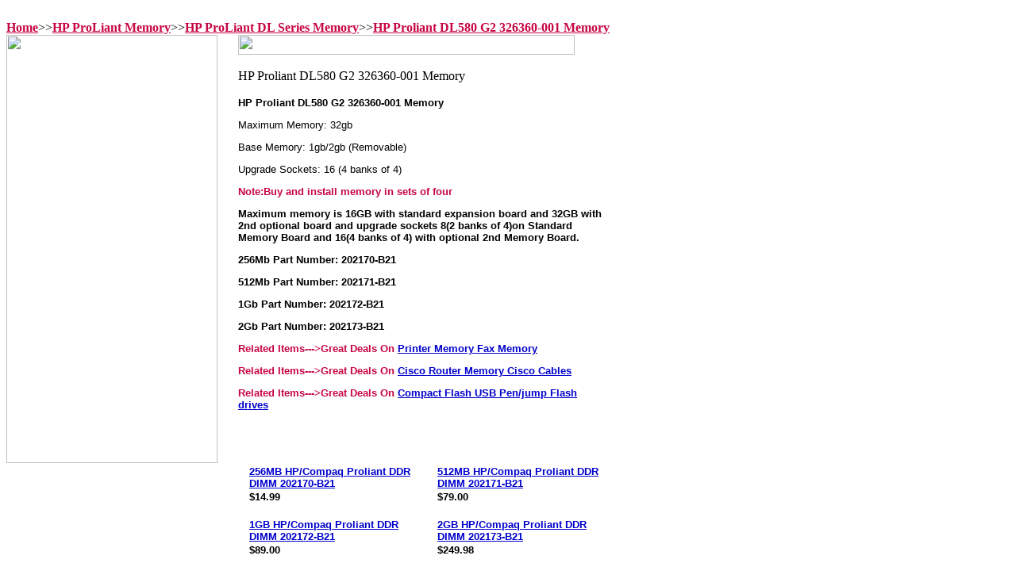

--- FILE ---
content_type: text/html
request_url: http://www.satech.com/hp-proliant-memory-hp-proliant-dl-series-memory-hp-proliant-dl580-g2-326360-001-memory.html
body_size: 5697
content:
<!DOCTYPE HTML PUBLIC "-//W3C//DTD HTML 4.01 Transitional//EN">
<html><head><title>HP Proliant DL580 G2 326360-001 Memory</title><br>
<A href='http://www.satech.com'><font color='#C70542'><B>Home</font></b></A>>><A href='http://www.satech.com/hp-proliant-memory.html'><font color='#C70542'><B>HP ProLiant Memory</font></b></A>>><A href='http://www.satech.com/hp-proliant-memory-hp-proliant-dl-series-memory.html'><font color='#C70542'><B>HP ProLiant DL Series Memory</font></b></A>>><A href='http://www.satech.com/hp-proliant-memory-hp-proliant-dl-series-memory-hp-proliant-dl580-g2-326360-001-memory.html'><font color='#C70542'><B>HP Proliant DL580 G2 326360-001 Memory</font></b></A></head><body bgcolor=ffffff background="https://sep.yimg.com/ay/valueram/img-14.gif" link=0000cc vlink=333366><table border=0 cellspacing=0 cellpadding=0><tr valign=top><td><map name=16df45d2e224fec3><area shape=rect coords="0,0,264,18" href="index.html"><area shape=rect coords="0,18,264,36" href="apple-mac-memory.html"><area shape=rect coords="0,36,264,54" href="168-pin-3-3v-pc-memory-dimms.html"><area shape=rect coords="0,54,264,72" href="72-pin-simm-30-pin-simm-memory.html"><area shape=rect coords="0,72,264,90" href="184-pin-2-5v-ddr-memory-dimms.html"><area shape=rect coords="0,90,264,108" href="240-pin-ddr-2-ddr-ii-sdram-memory-dimms.html"><area shape=rect coords="0,108,264,126" href="288-pin-ddr4-ddr-iv-sdram-memory-dimms.html"><area shape=rect coords="0,126,264,144" href="288-pin-ddr4-ddr-iv-sdram-memory-sodimms.html"><area shape=rect coords="0,144,264,162" href="sodimms.html"><area shape=rect coords="0,162,264,180" href="laptop-memory.html"><area shape=rect coords="0,180,264,198" href="memory-for-brand-name-pc.html"><area shape=rect coords="0,198,264,216" href="printermemory1.html"><area shape=rect coords="0,216,264,234" href="flash-memory-for-camera-pda-mp3.html"><area shape=rect coords="0,234,264,252" href="batteries.html"><area shape=rect coords="0,252,264,270" href="notebookdrives1.html"><area shape=rect coords="0,270,264,288" href="samplermemory.html"><area shape=rect coords="0,288,264,306" href="raidconmem.html"><area shape=rect coords="0,306,264,324" href="motherboard-memory.html"><area shape=rect coords="0,324,264,342" href="routers.html"><area shape=rect coords="0,342,264,360" href="sunmemory1.html"><area shape=rect coords="0,360,264,378" href="original-memory.html"><area shape=rect coords="0,378,264,396" href="cpus-processor.html"><area shape=rect coords="0,414,264,432" href="https://order.store.yahoo.net/valueram/cgi-bin/wg-order?valueram"><area shape=rect coords="0,432,264,450" href="info.html"><area shape=rect coords="0,450,264,468" href="http://stores.yahoo.com/help.html"><area shape=rect coords="0,468,264,486" href="nsearch.html"><area shape=rect coords="0,486,264,504" href="ind.html"><area shape=rect coords="0,504,264,522" href="mailto:buymemory@yahoo.com"><area shape=rect coords="0,522,264,540" href="hp-proliant-memory-hp-proliant-dl-series-memory.html"></map><img src="https://s.yimg.com/aah/valueram/ibm-pc-300gl-celeron-model-6275r3u-1.gif" width=266 height=540 usemap=#16df45d2e224fec3 border=0 hspace=0 vspace=0 ismap></td><td><img src="https://sep.yimg.com/ca/Img/trans_1x1.gif" height=1 width=26 border=0></td><td><a href="index.html"><img src="https://sep.yimg.com/ay/valueram/img-16.gif" width=424 height=25 border=0 hspace=0 vspace=0></a><br><br><table border=0 cellspacing=0 cellpadding=0 width=458><tr valign=top><td width=458><img src="https://sep.yimg.com/ca/I/valueram_2272_143073925" width=331 height=17 border=0 hspace=0 vspace=0 alt="HP Proliant DL580 G2 326360-001 Memory"><br><br><font size=2 face="arial, helvetica"><b>HP Proliant DL580 G2 326360-001 Memory</b><p>
Maximum Memory: 32gb<P>
Base Memory: 1gb/2gb (Removable)<p>
Upgrade Sockets: 16 (4 banks of 4)<p>
<font color='c70542'  size=2 face='arial, helvetica'><b>Note:Buy and install memory in sets of four</font></b><p>
<b>Maximum memory is 16GB with standard expansion board and 32GB with 2nd optional board and upgrade sockets 8(2 banks of 4)on Standard Memory Board and 16(4 banks of 4) with optional 2nd Memory Board.</b><p>
<font  size=2 face='arial, helvetica'><b>256Mb Part Number: 202170-B21</font><p>
<font  size=2 face='arial, helvetica'><b>512Mb Part Number: 202171-B21</font><p>
<font  size=2 face='arial, helvetica'><b>1Gb Part Number: 202172-B21</font><p>
<font  size=2 face='arial, helvetica'><b>2Gb Part Number: 202173-B21</font><p>
<font color='c70542'  size=2 face='arial, helvetica'><b>Related Items--->Great Deals On <A HREF='http://www.satech.com/printer-memory-fax-memory.html'>Printer Memory Fax Memory</a><p>Related Items--->Great Deals On <A HREF='http://www.satech.com/cisco-memory.html'>Cisco Router Memory Cisco Cables</a><p>Related Items--->Great Deals On <A HREF='http://www.satech.com/flash-memory-for-camera-pda-mp3.html'>Compact Flash USB Pen/jump Flash drives</a><p></font></b><br><br></font></td></tr></table><br><table border=0 cellspacing=0 cellpadding=0 width=458><tr><td><img src="https://sep.yimg.com/ca/Img/trans_1x1.gif" height=5 width=1 border=0></td></tr><tr valign=top><td width=6><center><img src="https://sep.yimg.com/ca/I/valueram_2270_2100" width=6 height=14 border=0 hspace=0 vspace=0></center></td><td width=8><img src="https://sep.yimg.com/ca/Img/trans_1x1.gif" height=1 width=8 border=0></td><td width=207><font size=2 face="arial, helvetica"><b><a href="202170-b21.html">256MB HP/Compaq Proliant DDR DIMM 202170-B21</a></b><br><img src="https://sep.yimg.com/ca/Img/trans_1x1.gif" height=2 width=1 border=0><br><b>$14.99</b></font></td><td><img src="https://sep.yimg.com/ca/Img/trans_1x1.gif" height=1 width=8 border=0></td><td width=6><center><img src="https://sep.yimg.com/ca/I/valueram_2270_2100" width=6 height=14 border=0 hspace=0 vspace=0></center></td><td width=8><img src="https://sep.yimg.com/ca/Img/trans_1x1.gif" height=1 width=8 border=0></td><td width=207><font size=2 face="arial, helvetica"><b><a href="202171-b21.html">512MB HP/Compaq Proliant DDR DIMM 202171-B21</a></b><br><img src="https://sep.yimg.com/ca/Img/trans_1x1.gif" height=2 width=1 border=0><br><b>$79.00</b></font></td></tr><tr><td><img src="https://sep.yimg.com/ca/Img/trans_1x1.gif" height=15 width=1 border=0></td></tr><tr><td><img src="https://sep.yimg.com/ca/Img/trans_1x1.gif" height=5 width=1 border=0></td></tr><tr valign=top><td width=6><center><img src="https://sep.yimg.com/ca/I/valueram_2270_2100" width=6 height=14 border=0 hspace=0 vspace=0></center></td><td width=8><img src="https://sep.yimg.com/ca/Img/trans_1x1.gif" height=1 width=8 border=0></td><td width=207><font size=2 face="arial, helvetica"><b><a href="202172-b21.html">1GB HP/Compaq Proliant DDR DIMM 202172-B21</a></b><br><img src="https://sep.yimg.com/ca/Img/trans_1x1.gif" height=2 width=1 border=0><br><b>$89.00</b></font></td><td><img src="https://sep.yimg.com/ca/Img/trans_1x1.gif" height=1 width=8 border=0></td><td width=6><center><img src="https://sep.yimg.com/ca/I/valueram_2270_2100" width=6 height=14 border=0 hspace=0 vspace=0></center></td><td width=8><img src="https://sep.yimg.com/ca/Img/trans_1x1.gif" height=1 width=8 border=0></td><td width=207><font size=2 face="arial, helvetica"><b><a href="202173-b21.html">2GB HP/Compaq Proliant DDR DIMM 202173-B21</a></b><br><img src="https://sep.yimg.com/ca/Img/trans_1x1.gif" height=2 width=1 border=0><br><b>$249.98</b></font></td></tr><tr><td><img src="https://sep.yimg.com/ca/Img/trans_1x1.gif" height=15 width=1 border=0></td></tr><tr><td><img src="https://sep.yimg.com/ca/Img/trans_1x1.gif" height=5 width=1 border=0></td></tr><tr valign=top><td width=6><center><img src="https://sep.yimg.com/ca/I/valueram_2270_2100" width=6 height=14 border=0 hspace=0 vspace=0></center></td><td width=8><img src="https://sep.yimg.com/ca/Img/trans_1x1.gif" height=1 width=8 border=0></td><td width=207><font size=2 face="arial, helvetica"><b><a href="ex256m0045f.html">256MB PC1600 DDR ECC REG <font color=#C70542>Factory Approved Memory </font></a></b><br><img src="https://sep.yimg.com/ca/Img/trans_1x1.gif" height=2 width=1 border=0><br><b>$19.99</b></font></td><td><img src="https://sep.yimg.com/ca/Img/trans_1x1.gif" height=1 width=8 border=0></td><td width=6><center><img src="https://sep.yimg.com/ca/I/valueram_2270_2100" width=6 height=14 border=0 hspace=0 vspace=0></center></td><td width=8><img src="https://sep.yimg.com/ca/Img/trans_1x1.gif" height=1 width=8 border=0></td><td width=207><font size=2 face="arial, helvetica"><b><a href="ex512m0045f.html">512mb PC1600 ECC REG DDR DIMM <font color=#C70542>Factory Approved Memory </font></a></b><br><img src="https://sep.yimg.com/ca/Img/trans_1x1.gif" height=2 width=1 border=0><br><b>$89.00</b></font></td></tr><tr><td><img src="https://sep.yimg.com/ca/Img/trans_1x1.gif" height=15 width=1 border=0></td></tr><tr><td><img src="https://sep.yimg.com/ca/Img/trans_1x1.gif" height=5 width=1 border=0></td></tr><tr valign=top><td width=6><center><img src="https://sep.yimg.com/ca/I/valueram_2270_2100" width=6 height=14 border=0 hspace=0 vspace=0></center></td><td width=8><img src="https://sep.yimg.com/ca/Img/trans_1x1.gif" height=1 width=8 border=0></td><td width=207><font size=2 face="arial, helvetica"><b><a href="ex1gb0045f.html">1GB PC1600 ECC REG DDR DIMM <font color=#C70542>Factory Approved Memory </font></a></b><br><img src="https://sep.yimg.com/ca/Img/trans_1x1.gif" height=2 width=1 border=0><br><b>$99.00</b></font></td><td><img src="https://sep.yimg.com/ca/Img/trans_1x1.gif" height=1 width=8 border=0></td><td width=6><center><img src="https://sep.yimg.com/ca/I/valueram_2270_2100" width=6 height=14 border=0 hspace=0 vspace=0></center></td><td width=8><img src="https://sep.yimg.com/ca/Img/trans_1x1.gif" height=1 width=8 border=0></td><td width=207><font size=2 face="arial, helvetica"><b><a href="ex2gb0045f.html">2GB PC1600 DDR ECC REG <font color=#C70542>Factory Approved Memory </font></a></b><br><img src="https://sep.yimg.com/ca/Img/trans_1x1.gif" height=2 width=1 border=0><br><b>$279.98</b></font></td></tr><tr><td><img src="https://sep.yimg.com/ca/Img/trans_1x1.gif" height=15 width=1 border=0></td></tr></table><br><table border=0 cellspacing=0 cellpadding=0 width=458><tr><td><font size=2 face="arial, helvetica"><center><font size="2">For any clarifications needed, suggestions or mistakes on this page please email <a href="mailto: buymemory@yahoo.com">buymemory@yahoo.com</a></font></center><br><br><b><center>
<SCRIPT LANGUAGE="JavaScript">
Stamp = new Date();
year = Stamp.getYear();
if (year < 2000) year = 1900 + year;
document.write((Stamp.getMonth() + 1) +"/"+Stamp.getDate()+ "/"+ year);
</script>
</center></B><BR><b><center><font color="#C70542">Get more out of your Digital Camera's, PDA's and MP3 players.</font></center></b>
Try our high speed, high performance <a href="http://www.satech.com/cfc.html">Compact Flash Cards CFC</a>, <a href="http://www.satech.com/smarmedcarss.html">Smart Media Cards SSFDC</a>, <a href="http://www.satech.com/mulcarmmc.html">Multimedia Cards MMC</a>, <a href="http://www.satech.com/secdigcarsdc.html">Secure Digital cards SDC</a>, <a href="http://www.satech.com/sonmemstic.html">Sony memory stick</a>, <a href="http://www.satech.com/porusbstorfl.html">Portable USB storage flash drive (Pen drive, Key drive)</a>, <a href="http://www.satech.com/flascarread.html">Multi USB Flash Card Reader</a>
<a href="http://store.yahoo.com/valueram/olxdpiccar.html">Olympus xD Picture Cards,readers,adapters.</a><br><br><B><cENTER><FONT SIZE="3"><FONT COLOR="#C70542"><A HREF="http://store.yahoo.com/valueram/index.html">
The World's Largest Online Memory Super Store</A><sup><font size="4"><b>�</b></font></sup></font></FONT></CENTER></b><br><br><B><cENTER><FONT SIZE="3"><FONT COLOR="#C70542"><A HREF="http://store.yahoo.com/valueram/index.html">
IN BUSINESS SINCE 1994 SPECIALIZING IN COMPUTER RAM MEMORY UPGRADES, PROVIDING HIGH QUALITY SERVICE, VALUE PRICING TO CUSTOMERS WORLD WIDE.<</A><sup><font size="4"><b></b></font></sup></font></FONT></CENTER></b><br><br><font color="#C70542" size="3"><b><center> Memory for All
<a href="http://www.satech.com/notebookmemory.html">
<font color="#C70542" size=4>Notebooks </font></a> and <a href="http://www.satech.com/printermemory1.html"><font color="#C70542" size=4>Printers</font></a></font><br><br><b><a href="http://www.satech.com/batteries.html"><font color="#C70542" size=4>Batteries</font></a>
<font color="#C70542" size=4> and </font>
<a href="http://www.satech.com/notebookdrives1.html"><font color="#C70542" size=4>Hard Drives</font></a> 
<font color="#C70542" size=4>for All Notebooks</font></center></b><br>
<hr>
<!--  Shantanu -->
<!-- HTML to Copy Starts Here -->
<!--Note: For correct presentation of the form, leave HTML formatted *as is*. -->
<FORM ACTION="http://www.email-publisher.com/survey/" METHOD="POST" TARGET="New_Window">
<INPUT TYPE="hidden" NAME="lists" VALUE="satech@topica.email-publisher.com">
<TABLE BGCOLOR="white" CELLPADDING=8 CELLSPACING=0 BORDER=1> 
<TR>
<TD>
<TABLE WIDTH=210 CELLPADDING=0 CELLSPACING=0 BORDER=0>
<TR>
	<TD><FONT style="font-size: 13px" face="verdana,sans-serif" size="+1" color="#3300CC"><B>Subscribe!</B></FONT></TD>
</TR>
<TR>
	<TD><IMG SRC="http://statik.topica.com/images/pixel.gif" WIDTH=1 HEIGHT=4 BORDER=0></TD>
</TR>
<TR>
	<TD>
		<font style="font-size: 11px" size="0" face="verdana,sans-serif">Enter your email to sign up for our email list to receive coupons and special offers.</FONT><BR><BR>
		<FONT style="font-size: 9pt" size="-1"><input type="text" size="20" name="email" value="your email"></FONT><FONT style="font-size: 9pt" face="Geneva,Helvetica,Arial,Sans Serif" size="-1">&nbsp;<input type="submit" value="Join"></FONT>
	</TD>
</TR>
<TR>
	<TD NOWRAP>
	<INPUT TYPE="radio" NAME="type" VALUE="HTML" ><font style="font-size: 11px" size="0" face="verdana,sans-serif">HTML</font>
	<INPUT TYPE="radio" NAME="type" VALUE="TEXT" ><font style="font-size: 11px" size="0" face="verdana,sans-serif">Text</font>
	<INPUT TYPE="radio" NAME="type" VALUE="AOL" ><font style="font-size: 11px" size="0" face="verdana,sans-serif">AOL</font>
	</TD>
</TR>
</TABLE>
</TD>
</TR>
</TABLE>
</FORM>
<!-- HTML Ends Here -->
<B><FONT SIZE=2>Are you planning to purchase more than 20 memory modules? You may be eligible for lower prices. Contact us for a price quote. Call us at 1-408-980-8355 or send"<A HREF="MAILTO:buymemory@yahoo.com">email 
</a></FONT></B>.
<HR>
<li><FONT COLOR="#094A91">IN BUSINESS SINCE 1994 SERVING CUSTOMERS WORLDWIDE WITH PRIDE AND SATISFACTION.</FONT><br><br><li><FONT COLOR="#094A91">NO SALES TAX OUTSIDE CALIFORNIA.</FONT><br><br><li><FONT COLOR="#094A91">WALK IN MEMORY PURCHASES WELCOME.</FONT><br><br><li><FONT COLOR="#094A91">MEMORY INSTALLATION $20 PER MACHINE. CALL 1 408 980 8355 FOR AN APPOINTMENT.</FONT>
<hr> 
<table><tr><td>
<font size="3" FACE="Times New Roman" color="666666"><b>
3390-H De La Cruz Blvd<br>
Santa Clara, CA 95054<br>
Tel: 408 980 8355<br>
Fax: 408 980 8356<br>
Email: <A HREF="MAILTO:buymemory@yahoo.com">buymemory@yahoo.com</a><br>
</b></font></td><td><pre>
          <img src="http://www.excelerate.net/excelerate.gif"></pre></td></tr>
</table>
<table>
<tr><td>
<FORM METHOD=GET ACTION="http://st45.yahoo.com/cgi-bin/nsearch"><INPUT TYPE=HIDDEN NAME=catalog VALUE="valueram"><INPUT NAME=query TYPE=TEXT SIZE=25> <INPUT TYPE=SUBMIT VALUE="Search"><input type=hidden name=.autodone value="http://www.satech.com/"></FORM></td><td><form name="input" action="http://www.ramfinder.com/email.aspx?urlRef=satech.com" METHOD=POST>Send this URL to a friend
<input type="submit" value="Send">
</form></td></tr></table>
<hr><b><font size="1">
<a href="http://www.satech.com/warranty.html">Lifetime Warranty</a> | <a href="http://www.satech.com/shipchar.html">Shipping Info</a> |<a href="http://www.satech.com/privacypolicy1.html"> Privacy Policy</a> |<a href="http://www.satech.com/support.html"> Support</a> |
<a href="http://maps.yahoo.com/py/maps.py?Pyt=Tmap&addr=3390+De+La+Cruz+Blvd+Suite+H&csz=Santa+Clara%2C+CA+95054&Get+Map=Get+Map"> Location Map</a> | <a href="http://www.satech.com/faq.html"> FAQ</a> | <A HREF="http://www.satech.com/contactus.html"> Contact Us</a> | <A HREF="MAILTO:email@satech.com"> Feedback</a> | <a href="http://www.satech.com/privacypolicy.html"> Library</a> | <a href="http://www.satech.com/glosofmemter.html"> Glossary Of Memory Terms</a> | <a href="http://www.satech.com/howtoinmem.html"> Installation Guide</a> | <a href="http://www.satech.com/government.html"> Government</a> | <a href="http://www.satech.com/edin.html"> Educational Institutions</a> | <a href="http://www.satech.com/corporate.html"> Corporate</a> | <a href="http://www.satech.com/curcon.html"> Currency Converter</a> | <a href="http://www.satech.com/parnumcrosre.html"> Part Number Cross Reference</a> | <a href="http://www.satech.com/helpfullinks.html"> Links</a></font></b>
<hr><br><br>All copyrights and trademarks are property of their respective owners.</font><br><br><font color="#C70542"><b>EXCELERATE</b><sup><font size="3"><b>�</b></font></sup></font>is a registered trademark of S.A. Technologies, Inc.</font></td></tr></table></td></tr></table></body>
<script type="text/javascript">
csell_env = 'ue1';
 var storeCheckoutDomain = 'order.store.turbify.net';
</script>

<script type="text/javascript">
  function toOSTN(node){
    if(node.hasAttributes()){
      for (const attr of node.attributes) {
        node.setAttribute(attr.name,attr.value.replace(/(us-dc1-order|us-dc2-order|order)\.(store|stores)\.([a-z0-9-]+)\.(net|com)/g, storeCheckoutDomain));
      }
    }
  };
  document.addEventListener('readystatechange', event => {
  if(typeof storeCheckoutDomain != 'undefined' && storeCheckoutDomain != "order.store.turbify.net"){
    if (event.target.readyState === "interactive") {
      fromOSYN = document.getElementsByTagName('form');
        for (let i = 0; i < fromOSYN.length; i++) {
          toOSTN(fromOSYN[i]);
        }
      }
    }
  });
</script>
<script type="text/javascript">
// Begin Store Generated Code
 </script> <script type="text/javascript" src="https://s.turbifycdn.com/lq/ult/ylc_1.9.js" ></script> <script type="text/javascript" src="https://s.turbifycdn.com/ae/lib/smbiz/store/csell/beacon-a9518fc6e4.js" >
</script>
<script type="text/javascript">
// Begin Store Generated Code
 csell_page_data = {}; csell_page_rec_data = []; ts='TOK_STORE_ID';
</script>
<script type="text/javascript">
// Begin Store Generated Code
function csell_GLOBAL_INIT_TAG() { var csell_token_map = {}; csell_token_map['TOK_SPACEID'] = '2022276099'; csell_token_map['TOK_URL'] = ''; csell_token_map['TOK_STORE_ID'] = 'valueram'; csell_token_map['TOK_ITEM_ID_LIST'] = 'hp-proliant-memory-hp-proliant-dl-series-memory-hp-proliant-dl580-g2-326360-001-memory'; csell_token_map['TOK_ORDER_HOST'] = 'order.store.turbify.net'; csell_token_map['TOK_BEACON_TYPE'] = 'prod'; csell_token_map['TOK_RAND_KEY'] = 't'; csell_token_map['TOK_IS_ORDERABLE'] = '2';  c = csell_page_data; var x = (typeof storeCheckoutDomain == 'string')?storeCheckoutDomain:'order.store.turbify.net'; var t = csell_token_map; c['s'] = t['TOK_SPACEID']; c['url'] = t['TOK_URL']; c['si'] = t[ts]; c['ii'] = t['TOK_ITEM_ID_LIST']; c['bt'] = t['TOK_BEACON_TYPE']; c['rnd'] = t['TOK_RAND_KEY']; c['io'] = t['TOK_IS_ORDERABLE']; YStore.addItemUrl = 'http%s://'+x+'/'+t[ts]+'/ymix/MetaController.html?eventName.addEvent&cartDS.shoppingcart_ROW0_m_orderItemVector_ROW0_m_itemId=%s&cartDS.shoppingcart_ROW0_m_orderItemVector_ROW0_m_quantity=1&ysco_key_cs_item=1&sectionId=ysco.cart&ysco_key_store_id='+t[ts]; } 
</script>
<script type="text/javascript">
// Begin Store Generated Code
function csell_REC_VIEW_TAG() {  var env = (typeof csell_env == 'string')?csell_env:'prod'; var p = csell_page_data; var a = '/sid='+p['si']+'/io='+p['io']+'/ii='+p['ii']+'/bt='+p['bt']+'-view'+'/en='+env; var r=Math.random(); YStore.CrossSellBeacon.renderBeaconWithRecData(p['url']+'/p/s='+p['s']+'/'+p['rnd']+'='+r+a); } 
</script>
<script type="text/javascript">
// Begin Store Generated Code
var csell_token_map = {}; csell_token_map['TOK_PAGE'] = 'p'; csell_token_map['TOK_CURR_SYM'] = '$'; csell_token_map['TOK_WS_URL'] = 'https://valueram.csell.store.turbify.net/cs/recommend?itemids=hp-proliant-memory-hp-proliant-dl-series-memory-hp-proliant-dl580-g2-326360-001-memory&location=p'; csell_token_map['TOK_SHOW_CS_RECS'] = 'true';  var t = csell_token_map; csell_GLOBAL_INIT_TAG(); YStore.page = t['TOK_PAGE']; YStore.currencySymbol = t['TOK_CURR_SYM']; YStore.crossSellUrl = t['TOK_WS_URL']; YStore.showCSRecs = t['TOK_SHOW_CS_RECS']; </script> <script type="text/javascript" src="https://s.turbifycdn.com/ae/store/secure/recs-1.3.2.2.js" ></script> <script type="text/javascript" >
</script>
</html>
<!-- html111.prod.store.e1b.lumsb.com Thu Jan 15 00:44:58 PST 2026 -->
